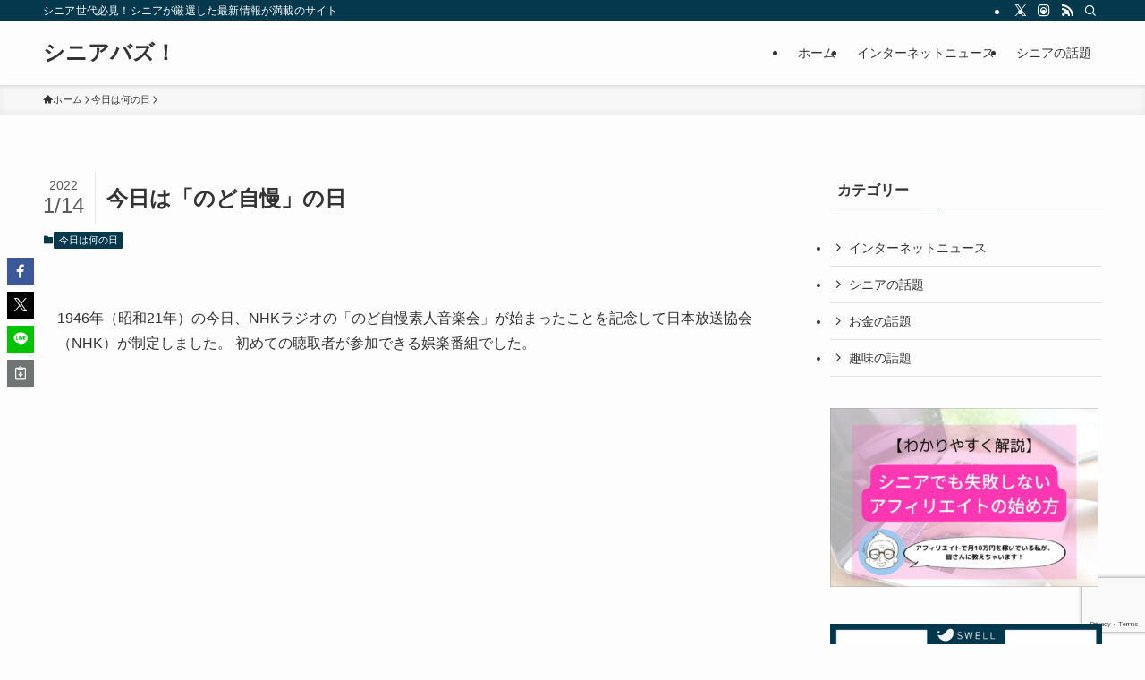

--- FILE ---
content_type: text/html; charset=utf-8
request_url: https://www.google.com/recaptcha/api2/anchor?ar=1&k=6LddfW4cAAAAACt6X5U5XwyN9o4MLzh_-gqGvIbA&co=aHR0cHM6Ly9zYnV6ei5qcDo0NDM.&hl=en&v=PoyoqOPhxBO7pBk68S4YbpHZ&size=invisible&anchor-ms=20000&execute-ms=30000&cb=xe12qmm6fwcq
body_size: 48719
content:
<!DOCTYPE HTML><html dir="ltr" lang="en"><head><meta http-equiv="Content-Type" content="text/html; charset=UTF-8">
<meta http-equiv="X-UA-Compatible" content="IE=edge">
<title>reCAPTCHA</title>
<style type="text/css">
/* cyrillic-ext */
@font-face {
  font-family: 'Roboto';
  font-style: normal;
  font-weight: 400;
  font-stretch: 100%;
  src: url(//fonts.gstatic.com/s/roboto/v48/KFO7CnqEu92Fr1ME7kSn66aGLdTylUAMa3GUBHMdazTgWw.woff2) format('woff2');
  unicode-range: U+0460-052F, U+1C80-1C8A, U+20B4, U+2DE0-2DFF, U+A640-A69F, U+FE2E-FE2F;
}
/* cyrillic */
@font-face {
  font-family: 'Roboto';
  font-style: normal;
  font-weight: 400;
  font-stretch: 100%;
  src: url(//fonts.gstatic.com/s/roboto/v48/KFO7CnqEu92Fr1ME7kSn66aGLdTylUAMa3iUBHMdazTgWw.woff2) format('woff2');
  unicode-range: U+0301, U+0400-045F, U+0490-0491, U+04B0-04B1, U+2116;
}
/* greek-ext */
@font-face {
  font-family: 'Roboto';
  font-style: normal;
  font-weight: 400;
  font-stretch: 100%;
  src: url(//fonts.gstatic.com/s/roboto/v48/KFO7CnqEu92Fr1ME7kSn66aGLdTylUAMa3CUBHMdazTgWw.woff2) format('woff2');
  unicode-range: U+1F00-1FFF;
}
/* greek */
@font-face {
  font-family: 'Roboto';
  font-style: normal;
  font-weight: 400;
  font-stretch: 100%;
  src: url(//fonts.gstatic.com/s/roboto/v48/KFO7CnqEu92Fr1ME7kSn66aGLdTylUAMa3-UBHMdazTgWw.woff2) format('woff2');
  unicode-range: U+0370-0377, U+037A-037F, U+0384-038A, U+038C, U+038E-03A1, U+03A3-03FF;
}
/* math */
@font-face {
  font-family: 'Roboto';
  font-style: normal;
  font-weight: 400;
  font-stretch: 100%;
  src: url(//fonts.gstatic.com/s/roboto/v48/KFO7CnqEu92Fr1ME7kSn66aGLdTylUAMawCUBHMdazTgWw.woff2) format('woff2');
  unicode-range: U+0302-0303, U+0305, U+0307-0308, U+0310, U+0312, U+0315, U+031A, U+0326-0327, U+032C, U+032F-0330, U+0332-0333, U+0338, U+033A, U+0346, U+034D, U+0391-03A1, U+03A3-03A9, U+03B1-03C9, U+03D1, U+03D5-03D6, U+03F0-03F1, U+03F4-03F5, U+2016-2017, U+2034-2038, U+203C, U+2040, U+2043, U+2047, U+2050, U+2057, U+205F, U+2070-2071, U+2074-208E, U+2090-209C, U+20D0-20DC, U+20E1, U+20E5-20EF, U+2100-2112, U+2114-2115, U+2117-2121, U+2123-214F, U+2190, U+2192, U+2194-21AE, U+21B0-21E5, U+21F1-21F2, U+21F4-2211, U+2213-2214, U+2216-22FF, U+2308-230B, U+2310, U+2319, U+231C-2321, U+2336-237A, U+237C, U+2395, U+239B-23B7, U+23D0, U+23DC-23E1, U+2474-2475, U+25AF, U+25B3, U+25B7, U+25BD, U+25C1, U+25CA, U+25CC, U+25FB, U+266D-266F, U+27C0-27FF, U+2900-2AFF, U+2B0E-2B11, U+2B30-2B4C, U+2BFE, U+3030, U+FF5B, U+FF5D, U+1D400-1D7FF, U+1EE00-1EEFF;
}
/* symbols */
@font-face {
  font-family: 'Roboto';
  font-style: normal;
  font-weight: 400;
  font-stretch: 100%;
  src: url(//fonts.gstatic.com/s/roboto/v48/KFO7CnqEu92Fr1ME7kSn66aGLdTylUAMaxKUBHMdazTgWw.woff2) format('woff2');
  unicode-range: U+0001-000C, U+000E-001F, U+007F-009F, U+20DD-20E0, U+20E2-20E4, U+2150-218F, U+2190, U+2192, U+2194-2199, U+21AF, U+21E6-21F0, U+21F3, U+2218-2219, U+2299, U+22C4-22C6, U+2300-243F, U+2440-244A, U+2460-24FF, U+25A0-27BF, U+2800-28FF, U+2921-2922, U+2981, U+29BF, U+29EB, U+2B00-2BFF, U+4DC0-4DFF, U+FFF9-FFFB, U+10140-1018E, U+10190-1019C, U+101A0, U+101D0-101FD, U+102E0-102FB, U+10E60-10E7E, U+1D2C0-1D2D3, U+1D2E0-1D37F, U+1F000-1F0FF, U+1F100-1F1AD, U+1F1E6-1F1FF, U+1F30D-1F30F, U+1F315, U+1F31C, U+1F31E, U+1F320-1F32C, U+1F336, U+1F378, U+1F37D, U+1F382, U+1F393-1F39F, U+1F3A7-1F3A8, U+1F3AC-1F3AF, U+1F3C2, U+1F3C4-1F3C6, U+1F3CA-1F3CE, U+1F3D4-1F3E0, U+1F3ED, U+1F3F1-1F3F3, U+1F3F5-1F3F7, U+1F408, U+1F415, U+1F41F, U+1F426, U+1F43F, U+1F441-1F442, U+1F444, U+1F446-1F449, U+1F44C-1F44E, U+1F453, U+1F46A, U+1F47D, U+1F4A3, U+1F4B0, U+1F4B3, U+1F4B9, U+1F4BB, U+1F4BF, U+1F4C8-1F4CB, U+1F4D6, U+1F4DA, U+1F4DF, U+1F4E3-1F4E6, U+1F4EA-1F4ED, U+1F4F7, U+1F4F9-1F4FB, U+1F4FD-1F4FE, U+1F503, U+1F507-1F50B, U+1F50D, U+1F512-1F513, U+1F53E-1F54A, U+1F54F-1F5FA, U+1F610, U+1F650-1F67F, U+1F687, U+1F68D, U+1F691, U+1F694, U+1F698, U+1F6AD, U+1F6B2, U+1F6B9-1F6BA, U+1F6BC, U+1F6C6-1F6CF, U+1F6D3-1F6D7, U+1F6E0-1F6EA, U+1F6F0-1F6F3, U+1F6F7-1F6FC, U+1F700-1F7FF, U+1F800-1F80B, U+1F810-1F847, U+1F850-1F859, U+1F860-1F887, U+1F890-1F8AD, U+1F8B0-1F8BB, U+1F8C0-1F8C1, U+1F900-1F90B, U+1F93B, U+1F946, U+1F984, U+1F996, U+1F9E9, U+1FA00-1FA6F, U+1FA70-1FA7C, U+1FA80-1FA89, U+1FA8F-1FAC6, U+1FACE-1FADC, U+1FADF-1FAE9, U+1FAF0-1FAF8, U+1FB00-1FBFF;
}
/* vietnamese */
@font-face {
  font-family: 'Roboto';
  font-style: normal;
  font-weight: 400;
  font-stretch: 100%;
  src: url(//fonts.gstatic.com/s/roboto/v48/KFO7CnqEu92Fr1ME7kSn66aGLdTylUAMa3OUBHMdazTgWw.woff2) format('woff2');
  unicode-range: U+0102-0103, U+0110-0111, U+0128-0129, U+0168-0169, U+01A0-01A1, U+01AF-01B0, U+0300-0301, U+0303-0304, U+0308-0309, U+0323, U+0329, U+1EA0-1EF9, U+20AB;
}
/* latin-ext */
@font-face {
  font-family: 'Roboto';
  font-style: normal;
  font-weight: 400;
  font-stretch: 100%;
  src: url(//fonts.gstatic.com/s/roboto/v48/KFO7CnqEu92Fr1ME7kSn66aGLdTylUAMa3KUBHMdazTgWw.woff2) format('woff2');
  unicode-range: U+0100-02BA, U+02BD-02C5, U+02C7-02CC, U+02CE-02D7, U+02DD-02FF, U+0304, U+0308, U+0329, U+1D00-1DBF, U+1E00-1E9F, U+1EF2-1EFF, U+2020, U+20A0-20AB, U+20AD-20C0, U+2113, U+2C60-2C7F, U+A720-A7FF;
}
/* latin */
@font-face {
  font-family: 'Roboto';
  font-style: normal;
  font-weight: 400;
  font-stretch: 100%;
  src: url(//fonts.gstatic.com/s/roboto/v48/KFO7CnqEu92Fr1ME7kSn66aGLdTylUAMa3yUBHMdazQ.woff2) format('woff2');
  unicode-range: U+0000-00FF, U+0131, U+0152-0153, U+02BB-02BC, U+02C6, U+02DA, U+02DC, U+0304, U+0308, U+0329, U+2000-206F, U+20AC, U+2122, U+2191, U+2193, U+2212, U+2215, U+FEFF, U+FFFD;
}
/* cyrillic-ext */
@font-face {
  font-family: 'Roboto';
  font-style: normal;
  font-weight: 500;
  font-stretch: 100%;
  src: url(//fonts.gstatic.com/s/roboto/v48/KFO7CnqEu92Fr1ME7kSn66aGLdTylUAMa3GUBHMdazTgWw.woff2) format('woff2');
  unicode-range: U+0460-052F, U+1C80-1C8A, U+20B4, U+2DE0-2DFF, U+A640-A69F, U+FE2E-FE2F;
}
/* cyrillic */
@font-face {
  font-family: 'Roboto';
  font-style: normal;
  font-weight: 500;
  font-stretch: 100%;
  src: url(//fonts.gstatic.com/s/roboto/v48/KFO7CnqEu92Fr1ME7kSn66aGLdTylUAMa3iUBHMdazTgWw.woff2) format('woff2');
  unicode-range: U+0301, U+0400-045F, U+0490-0491, U+04B0-04B1, U+2116;
}
/* greek-ext */
@font-face {
  font-family: 'Roboto';
  font-style: normal;
  font-weight: 500;
  font-stretch: 100%;
  src: url(//fonts.gstatic.com/s/roboto/v48/KFO7CnqEu92Fr1ME7kSn66aGLdTylUAMa3CUBHMdazTgWw.woff2) format('woff2');
  unicode-range: U+1F00-1FFF;
}
/* greek */
@font-face {
  font-family: 'Roboto';
  font-style: normal;
  font-weight: 500;
  font-stretch: 100%;
  src: url(//fonts.gstatic.com/s/roboto/v48/KFO7CnqEu92Fr1ME7kSn66aGLdTylUAMa3-UBHMdazTgWw.woff2) format('woff2');
  unicode-range: U+0370-0377, U+037A-037F, U+0384-038A, U+038C, U+038E-03A1, U+03A3-03FF;
}
/* math */
@font-face {
  font-family: 'Roboto';
  font-style: normal;
  font-weight: 500;
  font-stretch: 100%;
  src: url(//fonts.gstatic.com/s/roboto/v48/KFO7CnqEu92Fr1ME7kSn66aGLdTylUAMawCUBHMdazTgWw.woff2) format('woff2');
  unicode-range: U+0302-0303, U+0305, U+0307-0308, U+0310, U+0312, U+0315, U+031A, U+0326-0327, U+032C, U+032F-0330, U+0332-0333, U+0338, U+033A, U+0346, U+034D, U+0391-03A1, U+03A3-03A9, U+03B1-03C9, U+03D1, U+03D5-03D6, U+03F0-03F1, U+03F4-03F5, U+2016-2017, U+2034-2038, U+203C, U+2040, U+2043, U+2047, U+2050, U+2057, U+205F, U+2070-2071, U+2074-208E, U+2090-209C, U+20D0-20DC, U+20E1, U+20E5-20EF, U+2100-2112, U+2114-2115, U+2117-2121, U+2123-214F, U+2190, U+2192, U+2194-21AE, U+21B0-21E5, U+21F1-21F2, U+21F4-2211, U+2213-2214, U+2216-22FF, U+2308-230B, U+2310, U+2319, U+231C-2321, U+2336-237A, U+237C, U+2395, U+239B-23B7, U+23D0, U+23DC-23E1, U+2474-2475, U+25AF, U+25B3, U+25B7, U+25BD, U+25C1, U+25CA, U+25CC, U+25FB, U+266D-266F, U+27C0-27FF, U+2900-2AFF, U+2B0E-2B11, U+2B30-2B4C, U+2BFE, U+3030, U+FF5B, U+FF5D, U+1D400-1D7FF, U+1EE00-1EEFF;
}
/* symbols */
@font-face {
  font-family: 'Roboto';
  font-style: normal;
  font-weight: 500;
  font-stretch: 100%;
  src: url(//fonts.gstatic.com/s/roboto/v48/KFO7CnqEu92Fr1ME7kSn66aGLdTylUAMaxKUBHMdazTgWw.woff2) format('woff2');
  unicode-range: U+0001-000C, U+000E-001F, U+007F-009F, U+20DD-20E0, U+20E2-20E4, U+2150-218F, U+2190, U+2192, U+2194-2199, U+21AF, U+21E6-21F0, U+21F3, U+2218-2219, U+2299, U+22C4-22C6, U+2300-243F, U+2440-244A, U+2460-24FF, U+25A0-27BF, U+2800-28FF, U+2921-2922, U+2981, U+29BF, U+29EB, U+2B00-2BFF, U+4DC0-4DFF, U+FFF9-FFFB, U+10140-1018E, U+10190-1019C, U+101A0, U+101D0-101FD, U+102E0-102FB, U+10E60-10E7E, U+1D2C0-1D2D3, U+1D2E0-1D37F, U+1F000-1F0FF, U+1F100-1F1AD, U+1F1E6-1F1FF, U+1F30D-1F30F, U+1F315, U+1F31C, U+1F31E, U+1F320-1F32C, U+1F336, U+1F378, U+1F37D, U+1F382, U+1F393-1F39F, U+1F3A7-1F3A8, U+1F3AC-1F3AF, U+1F3C2, U+1F3C4-1F3C6, U+1F3CA-1F3CE, U+1F3D4-1F3E0, U+1F3ED, U+1F3F1-1F3F3, U+1F3F5-1F3F7, U+1F408, U+1F415, U+1F41F, U+1F426, U+1F43F, U+1F441-1F442, U+1F444, U+1F446-1F449, U+1F44C-1F44E, U+1F453, U+1F46A, U+1F47D, U+1F4A3, U+1F4B0, U+1F4B3, U+1F4B9, U+1F4BB, U+1F4BF, U+1F4C8-1F4CB, U+1F4D6, U+1F4DA, U+1F4DF, U+1F4E3-1F4E6, U+1F4EA-1F4ED, U+1F4F7, U+1F4F9-1F4FB, U+1F4FD-1F4FE, U+1F503, U+1F507-1F50B, U+1F50D, U+1F512-1F513, U+1F53E-1F54A, U+1F54F-1F5FA, U+1F610, U+1F650-1F67F, U+1F687, U+1F68D, U+1F691, U+1F694, U+1F698, U+1F6AD, U+1F6B2, U+1F6B9-1F6BA, U+1F6BC, U+1F6C6-1F6CF, U+1F6D3-1F6D7, U+1F6E0-1F6EA, U+1F6F0-1F6F3, U+1F6F7-1F6FC, U+1F700-1F7FF, U+1F800-1F80B, U+1F810-1F847, U+1F850-1F859, U+1F860-1F887, U+1F890-1F8AD, U+1F8B0-1F8BB, U+1F8C0-1F8C1, U+1F900-1F90B, U+1F93B, U+1F946, U+1F984, U+1F996, U+1F9E9, U+1FA00-1FA6F, U+1FA70-1FA7C, U+1FA80-1FA89, U+1FA8F-1FAC6, U+1FACE-1FADC, U+1FADF-1FAE9, U+1FAF0-1FAF8, U+1FB00-1FBFF;
}
/* vietnamese */
@font-face {
  font-family: 'Roboto';
  font-style: normal;
  font-weight: 500;
  font-stretch: 100%;
  src: url(//fonts.gstatic.com/s/roboto/v48/KFO7CnqEu92Fr1ME7kSn66aGLdTylUAMa3OUBHMdazTgWw.woff2) format('woff2');
  unicode-range: U+0102-0103, U+0110-0111, U+0128-0129, U+0168-0169, U+01A0-01A1, U+01AF-01B0, U+0300-0301, U+0303-0304, U+0308-0309, U+0323, U+0329, U+1EA0-1EF9, U+20AB;
}
/* latin-ext */
@font-face {
  font-family: 'Roboto';
  font-style: normal;
  font-weight: 500;
  font-stretch: 100%;
  src: url(//fonts.gstatic.com/s/roboto/v48/KFO7CnqEu92Fr1ME7kSn66aGLdTylUAMa3KUBHMdazTgWw.woff2) format('woff2');
  unicode-range: U+0100-02BA, U+02BD-02C5, U+02C7-02CC, U+02CE-02D7, U+02DD-02FF, U+0304, U+0308, U+0329, U+1D00-1DBF, U+1E00-1E9F, U+1EF2-1EFF, U+2020, U+20A0-20AB, U+20AD-20C0, U+2113, U+2C60-2C7F, U+A720-A7FF;
}
/* latin */
@font-face {
  font-family: 'Roboto';
  font-style: normal;
  font-weight: 500;
  font-stretch: 100%;
  src: url(//fonts.gstatic.com/s/roboto/v48/KFO7CnqEu92Fr1ME7kSn66aGLdTylUAMa3yUBHMdazQ.woff2) format('woff2');
  unicode-range: U+0000-00FF, U+0131, U+0152-0153, U+02BB-02BC, U+02C6, U+02DA, U+02DC, U+0304, U+0308, U+0329, U+2000-206F, U+20AC, U+2122, U+2191, U+2193, U+2212, U+2215, U+FEFF, U+FFFD;
}
/* cyrillic-ext */
@font-face {
  font-family: 'Roboto';
  font-style: normal;
  font-weight: 900;
  font-stretch: 100%;
  src: url(//fonts.gstatic.com/s/roboto/v48/KFO7CnqEu92Fr1ME7kSn66aGLdTylUAMa3GUBHMdazTgWw.woff2) format('woff2');
  unicode-range: U+0460-052F, U+1C80-1C8A, U+20B4, U+2DE0-2DFF, U+A640-A69F, U+FE2E-FE2F;
}
/* cyrillic */
@font-face {
  font-family: 'Roboto';
  font-style: normal;
  font-weight: 900;
  font-stretch: 100%;
  src: url(//fonts.gstatic.com/s/roboto/v48/KFO7CnqEu92Fr1ME7kSn66aGLdTylUAMa3iUBHMdazTgWw.woff2) format('woff2');
  unicode-range: U+0301, U+0400-045F, U+0490-0491, U+04B0-04B1, U+2116;
}
/* greek-ext */
@font-face {
  font-family: 'Roboto';
  font-style: normal;
  font-weight: 900;
  font-stretch: 100%;
  src: url(//fonts.gstatic.com/s/roboto/v48/KFO7CnqEu92Fr1ME7kSn66aGLdTylUAMa3CUBHMdazTgWw.woff2) format('woff2');
  unicode-range: U+1F00-1FFF;
}
/* greek */
@font-face {
  font-family: 'Roboto';
  font-style: normal;
  font-weight: 900;
  font-stretch: 100%;
  src: url(//fonts.gstatic.com/s/roboto/v48/KFO7CnqEu92Fr1ME7kSn66aGLdTylUAMa3-UBHMdazTgWw.woff2) format('woff2');
  unicode-range: U+0370-0377, U+037A-037F, U+0384-038A, U+038C, U+038E-03A1, U+03A3-03FF;
}
/* math */
@font-face {
  font-family: 'Roboto';
  font-style: normal;
  font-weight: 900;
  font-stretch: 100%;
  src: url(//fonts.gstatic.com/s/roboto/v48/KFO7CnqEu92Fr1ME7kSn66aGLdTylUAMawCUBHMdazTgWw.woff2) format('woff2');
  unicode-range: U+0302-0303, U+0305, U+0307-0308, U+0310, U+0312, U+0315, U+031A, U+0326-0327, U+032C, U+032F-0330, U+0332-0333, U+0338, U+033A, U+0346, U+034D, U+0391-03A1, U+03A3-03A9, U+03B1-03C9, U+03D1, U+03D5-03D6, U+03F0-03F1, U+03F4-03F5, U+2016-2017, U+2034-2038, U+203C, U+2040, U+2043, U+2047, U+2050, U+2057, U+205F, U+2070-2071, U+2074-208E, U+2090-209C, U+20D0-20DC, U+20E1, U+20E5-20EF, U+2100-2112, U+2114-2115, U+2117-2121, U+2123-214F, U+2190, U+2192, U+2194-21AE, U+21B0-21E5, U+21F1-21F2, U+21F4-2211, U+2213-2214, U+2216-22FF, U+2308-230B, U+2310, U+2319, U+231C-2321, U+2336-237A, U+237C, U+2395, U+239B-23B7, U+23D0, U+23DC-23E1, U+2474-2475, U+25AF, U+25B3, U+25B7, U+25BD, U+25C1, U+25CA, U+25CC, U+25FB, U+266D-266F, U+27C0-27FF, U+2900-2AFF, U+2B0E-2B11, U+2B30-2B4C, U+2BFE, U+3030, U+FF5B, U+FF5D, U+1D400-1D7FF, U+1EE00-1EEFF;
}
/* symbols */
@font-face {
  font-family: 'Roboto';
  font-style: normal;
  font-weight: 900;
  font-stretch: 100%;
  src: url(//fonts.gstatic.com/s/roboto/v48/KFO7CnqEu92Fr1ME7kSn66aGLdTylUAMaxKUBHMdazTgWw.woff2) format('woff2');
  unicode-range: U+0001-000C, U+000E-001F, U+007F-009F, U+20DD-20E0, U+20E2-20E4, U+2150-218F, U+2190, U+2192, U+2194-2199, U+21AF, U+21E6-21F0, U+21F3, U+2218-2219, U+2299, U+22C4-22C6, U+2300-243F, U+2440-244A, U+2460-24FF, U+25A0-27BF, U+2800-28FF, U+2921-2922, U+2981, U+29BF, U+29EB, U+2B00-2BFF, U+4DC0-4DFF, U+FFF9-FFFB, U+10140-1018E, U+10190-1019C, U+101A0, U+101D0-101FD, U+102E0-102FB, U+10E60-10E7E, U+1D2C0-1D2D3, U+1D2E0-1D37F, U+1F000-1F0FF, U+1F100-1F1AD, U+1F1E6-1F1FF, U+1F30D-1F30F, U+1F315, U+1F31C, U+1F31E, U+1F320-1F32C, U+1F336, U+1F378, U+1F37D, U+1F382, U+1F393-1F39F, U+1F3A7-1F3A8, U+1F3AC-1F3AF, U+1F3C2, U+1F3C4-1F3C6, U+1F3CA-1F3CE, U+1F3D4-1F3E0, U+1F3ED, U+1F3F1-1F3F3, U+1F3F5-1F3F7, U+1F408, U+1F415, U+1F41F, U+1F426, U+1F43F, U+1F441-1F442, U+1F444, U+1F446-1F449, U+1F44C-1F44E, U+1F453, U+1F46A, U+1F47D, U+1F4A3, U+1F4B0, U+1F4B3, U+1F4B9, U+1F4BB, U+1F4BF, U+1F4C8-1F4CB, U+1F4D6, U+1F4DA, U+1F4DF, U+1F4E3-1F4E6, U+1F4EA-1F4ED, U+1F4F7, U+1F4F9-1F4FB, U+1F4FD-1F4FE, U+1F503, U+1F507-1F50B, U+1F50D, U+1F512-1F513, U+1F53E-1F54A, U+1F54F-1F5FA, U+1F610, U+1F650-1F67F, U+1F687, U+1F68D, U+1F691, U+1F694, U+1F698, U+1F6AD, U+1F6B2, U+1F6B9-1F6BA, U+1F6BC, U+1F6C6-1F6CF, U+1F6D3-1F6D7, U+1F6E0-1F6EA, U+1F6F0-1F6F3, U+1F6F7-1F6FC, U+1F700-1F7FF, U+1F800-1F80B, U+1F810-1F847, U+1F850-1F859, U+1F860-1F887, U+1F890-1F8AD, U+1F8B0-1F8BB, U+1F8C0-1F8C1, U+1F900-1F90B, U+1F93B, U+1F946, U+1F984, U+1F996, U+1F9E9, U+1FA00-1FA6F, U+1FA70-1FA7C, U+1FA80-1FA89, U+1FA8F-1FAC6, U+1FACE-1FADC, U+1FADF-1FAE9, U+1FAF0-1FAF8, U+1FB00-1FBFF;
}
/* vietnamese */
@font-face {
  font-family: 'Roboto';
  font-style: normal;
  font-weight: 900;
  font-stretch: 100%;
  src: url(//fonts.gstatic.com/s/roboto/v48/KFO7CnqEu92Fr1ME7kSn66aGLdTylUAMa3OUBHMdazTgWw.woff2) format('woff2');
  unicode-range: U+0102-0103, U+0110-0111, U+0128-0129, U+0168-0169, U+01A0-01A1, U+01AF-01B0, U+0300-0301, U+0303-0304, U+0308-0309, U+0323, U+0329, U+1EA0-1EF9, U+20AB;
}
/* latin-ext */
@font-face {
  font-family: 'Roboto';
  font-style: normal;
  font-weight: 900;
  font-stretch: 100%;
  src: url(//fonts.gstatic.com/s/roboto/v48/KFO7CnqEu92Fr1ME7kSn66aGLdTylUAMa3KUBHMdazTgWw.woff2) format('woff2');
  unicode-range: U+0100-02BA, U+02BD-02C5, U+02C7-02CC, U+02CE-02D7, U+02DD-02FF, U+0304, U+0308, U+0329, U+1D00-1DBF, U+1E00-1E9F, U+1EF2-1EFF, U+2020, U+20A0-20AB, U+20AD-20C0, U+2113, U+2C60-2C7F, U+A720-A7FF;
}
/* latin */
@font-face {
  font-family: 'Roboto';
  font-style: normal;
  font-weight: 900;
  font-stretch: 100%;
  src: url(//fonts.gstatic.com/s/roboto/v48/KFO7CnqEu92Fr1ME7kSn66aGLdTylUAMa3yUBHMdazQ.woff2) format('woff2');
  unicode-range: U+0000-00FF, U+0131, U+0152-0153, U+02BB-02BC, U+02C6, U+02DA, U+02DC, U+0304, U+0308, U+0329, U+2000-206F, U+20AC, U+2122, U+2191, U+2193, U+2212, U+2215, U+FEFF, U+FFFD;
}

</style>
<link rel="stylesheet" type="text/css" href="https://www.gstatic.com/recaptcha/releases/PoyoqOPhxBO7pBk68S4YbpHZ/styles__ltr.css">
<script nonce="vFk9_0NxHxGDtIo88lVZVA" type="text/javascript">window['__recaptcha_api'] = 'https://www.google.com/recaptcha/api2/';</script>
<script type="text/javascript" src="https://www.gstatic.com/recaptcha/releases/PoyoqOPhxBO7pBk68S4YbpHZ/recaptcha__en.js" nonce="vFk9_0NxHxGDtIo88lVZVA">
      
    </script></head>
<body><div id="rc-anchor-alert" class="rc-anchor-alert"></div>
<input type="hidden" id="recaptcha-token" value="[base64]">
<script type="text/javascript" nonce="vFk9_0NxHxGDtIo88lVZVA">
      recaptcha.anchor.Main.init("[\x22ainput\x22,[\x22bgdata\x22,\x22\x22,\[base64]/[base64]/[base64]/[base64]/[base64]/[base64]/[base64]/[base64]/[base64]/[base64]\\u003d\x22,\[base64]\\u003d\x22,\[base64]/Y8OkYMKSGTrDm8OAwoXCvVhbMMKVSFIxwofDmsK/[base64]/[base64]/BMKEw69rw6tQOcKGwqTCrcKqeBzCkl3DoTU2wqbCvy5KGcK1cjxaDVxQwovCt8KBOWRvWg/CpMKbwp5Nw5rCj8OjYcOZSsKAw5TCggptK1fDlSYKwq4Nw4zDjsOmUh5hwrzCuklxw6jCjMOKD8OlQsK/RApKw4rDkzrCmVnConFPY8Kqw6BuUzEbwq5ofibCrDcKesK1wpbCrxFWw7fCgDfCosOtwqjDiAvDvcK3MMK1w7XCoyPDgMOEwozCnHzCrz9QwqkvwocaBn/Co8Oxw6/[base64]/BWDClcKlwovCr0RkYsOww5zDvMK+bkzDpcOBwqoLSyt4w6ARw5bDnMOmBcO+w6TCqcKBw6U0w5lpwp0qw67DqcKnUcOUN33CuMKAHFV5BUbCiBBfRR/ChsKnZMOOwoYsw797w4hDw4nCp8K1wrx9w4fDvMKSw6RQw5nDhsO2wr0PEcOjDsOlX8OnGmJGEALCj8OPccKDw47DlsKHw53CmFccwrXCmU09GAbCv13Di1DCmMKFfx/Cj8ORITkpw4/CpsO9wrJHasKmw4Qww5oAwqscBiVvW8KVwq56w4bCsmvDk8KiNV/CjxvDq8KxwqZTbWRiGgXCvsO7FcOpXsKxfsO6w7Y2wpfDi8OsDMO+wpB2IsOVF1XClGhZwp7CmMO3w7wgw4bCisKnwqFcU8K6RcOIO8KFZsOuBXDDjQxcwqB7wqXDkDlkwrbCrsKHwpnDtgpRCMO4w5w6FkYrw45Uw6NUFsKqSMKTw53DjgRuWcKRCn/Ckz8Vw6xvG3fCosKfw5YowrHCvMK2I1cvwop3b19bw6pAMsOmwrZsaMO2wrTCt05SwpzCs8Oww4k/JCxjGcOUCANlwplNFcKKw5bDosKDw44VworDumxow4tXwppLTQsGIcKvMU/[base64]/KDdYbsK3wpkbGMO5w4dXwrRDF8KqwrXDsMOdw78Zw63CsyhhBjHCq8OOw79zeMKJw4HDsMKMw5jCmRIcwqxoaDoNelg0w5Fcwplhw7xIGMKANcOew47DiGplG8Olw6vDm8OdOHdqw6/CknjDl2bDtzTCksKXVihNF8OBYsOVw6p5wqPCr1bCgsOOw6TCssO6w7c2UUFoW8OLUAvCg8OFBAIfw5cwwoPDj8Ofw4bCl8OXwrvCuR9Gw4PCl8KVwql2wprDqQdwwpDDhsKlw6JDwr0oI8KvP8OZw6nDpWB0bz9RwqjDsMKDw4jCigLDsn/DqQrCnV/[base64]/DtDzCiTzCmMOFHDEAw4dCw47DuMKgB1/Do2XDjH5zw6HDr8ONGsKhwrEiw7xFwrTCk8OxfcOOCB/CicOewo7ChCTDo0fCqsK0wpdYXcOyZVdCTMKWGcOdFsKLERU7IsKPw4MsSVrClMKccsOkw5IewqozbFNTw5pYwrzDucKVXcKrw4c6w5/Ds8Kbwo/DuwIGRsKswoHDk3rDq8OnwoQ1wqtzwrDCk8O1w77CsRZkw7JDwoJRw6LCgBHDmFpqVWMfNcKLwrkFY8Olw7LDjk3DocOHw75vW8O/[base64]/w6TCuidiNMOew63CtjLCmwFcw47CilQqwqDCnMKgQsOCc8KYw4bCq18pdxXCu35Hwr00TFzDjk0Ww6nCksO/R0s5w51cwqhYw7gkw5Itc8OIUsOhwoVCwo80bmnDmHMAIsK9wqrCsG5ZwpkywoLDo8O+GMKHLMO0Akoxwpo+wojDncOsZsKRN2pweMOBHTXDqUbDtm/Ct8KxYMOCw6AXFcO+w6rCh0wwwrTCgMO6RcK8wr7DpRfDkEZcw70Fw4xhw6B9wrsPwqJVTMKnYMK7w5fDmcOgGMKTMRjDrCklAcO2wonCtMKiw7UoUMKdPcOswpLDtcKebktbw7bCsQ/DhcO5CMOuwpbCuzrCvjB5ScODFi5zLcOKw7Nrw50GwqjCt8OLbQ1Xw4fDnC/Dl8KXbTVew53CszDCp8OawrLDqETCpgg1LGTDrBEaAcKfwqDDnBPDiMOoMADCsztjAUhCfMKnRifCkMOmwpdtwoklw6UOPcKqwqHDmsO9wpvDumTCrFQ4BMKQa8OIHlHChMO9XQoRbcO9U2trNxPDpsKOwqnDhVXCjcKTw45aw44Bwo8uwpELRVfCg8O/CsKbEsOhXsKuQ8Kswr4gw4tvfj0ZSW04w4LDrnzDjX4DwqzCjMOzSgExJ0zDl8KXARNYPMK4ahnCrsKGXS4DwrYtwpHDhsOYUGHCnSrDg8K+w7fCn8K/GyjCmhHDiUPCn8K9NHrDixclGBXCjh45w6XDhcK6cT3DpmEmw6TCqcKow6fCiMO/RFpNdCc+HMKNwpMnI8O4MUN5wrgPwpXCjxTDsMO6w7QYY1tewoxXw4hEw4TDghbCt8O8w5A/wrFyw6HDmXR9G2vDmQPCmGp8CgQfScO2wp1oTcKJwpXCk8KxHsOrwqTClMKrCDNSWAvDkcOqw4c/[base64]/CmXhwUx7DozBrUsO4wpxzPzFKfUNoFUFJCyrCtFbCksK8KDDDjxHCnyfCrQbDsznDqBLCmh7DhcODIcKdImjDusOyQ01RARldXzbCm2ETcANMWcK7w5fDvsOWaMOlSsO1GsKSUh0QZ1F/[base64]/DkhNawqPDrCLCosO7dgJRIBrCksKVUMO/wrY3VMK9wqzCmRXCrMKsRcOpQiXDkiUvwrnCnw3CtxYgNsKQwoXCtw/ClcO1Y8KqWGoFecOzwrsiFA/CrxzCg0xLK8OGE8OEwpfDjSzDrcOiczzDr3TCo0M9ccK3wrXCgRrCqRfCjlnClVLCj2bCmxExGjfChMO9G8OawrnCmsOGZy8FwrTDusO1wrUveD0/H8KCwpVFE8Ofw74xw5XChsK4Qn5ew6bDpSwiw7zChG9hwqZUwqhRNy7CoMOpw7TDtsKuV3LDuULCgcKjZsOpwpBIc1fDo2nDvlY5OcOUw6lUdsOSPTHCkEDDlUdPw7QTEhPDjMOzwo80wrjCln7DlH1CFgNlBMOrcAI/w4A5G8OZw7liwrJxeCM1woYgwpXDncKCEcOkw7HDvAXDq1gEZmnDssK0DBMaw43CrwbCpMK3wrY3ciDDgMO3EmPCiMO4G0cMfcKvasOZw6BSZmPDqsOjw7jDnijCssOFXcKrd8OlXMO/YCUJTMKRw67Dk1UywqUwIljDlT7CqDPCgMOWAg8Cw6/DoMOuwpTCgMOKwpU2w681w6onw5Bwwr0+wqXCgsKLw4lCwrB4YUXCr8Ktwoc0woZrw59ME8OAG8Klw6bCvsODw4dlMBPDgsOXw5nDo1/DtsKcw67CpsOiwrUOUcOGa8K6TcO4AcKIwoYsN8KMRAVFwobDuRc9w6RLw7PDjS/[base64]/DnB5ywrUrH8KwIwnDu8OAw7teYmZCw7wDw417bsO2wpM6MjLDtQQlw593w7FgCXo/w5vClsOuSWDDqCzCpMKJJMOiP8K7YxN9WMO4w7/Cu8KXwoY1YMKfw7JvLTcBdBTDlcKFw7Y/wq4yNMKRw6kVEmpZJVrDqBZowpXCgcKfw4HDm2Rsw6UYSC/CmcKdC3ZrwqXCt8KBTgRQPn3CqcOFw5Ayw4jDgsK6ClstwpZfcsOcccK9ZibCtzcdw5hEw7XDu8KcFcOZEzcIw7HDqk1gw7vDqsOYwpTCuWsBOAzCgsKAw4JgE0hsYsK/Mj8ww6RLwrx6VXHDqMKgIcO5w70rw5tJwrkhw49RwpMtwrbCgFfCin0/EsOSQTMnY8OQAcOWChPCqRMVCENCOQgbOcKtwp9Iw7MewoPDssOjOsK5DMO0w4fCocOlWkjDksKvw4vDjiYOwoRtw4fCk8KYMMKiJMKDLS9kwq0zTsO7SCwfw63Dp0HDvFBHw6l5LjbCicKRYHo8GRHDjMKVwp8hG8OVw4jCrMOow5PDlQYqQW/CvMKBwqHDk3QvwozDvcKywpl0wr7DusKew6XCncK+cmsTwpjCs3fDg3sEwovCh8KfwogTCsK3w4NXZ8Kuw7cfFsKrwrrCr8KgXMOMHcO/w7fCsxnCvMOZw7F0V8O/MMOsIcOCw73DvsKOF8OVMFXDghJ/w451w4rCu8Ojf8OkRcODJ8OUEHkEcCXCjDXCu8KxLDZlw4khw57Di1ZeFA3Cth1xecOBc8Obw7zDjMO0wr7CmyDCpHLDpXFxw7bCqCjCpsO1woLDklrCr8K7wpd6w6Jxw6EZw7U1OQfDrBjDoH86w5/[base64]/DnsKoZsK0w57CgMKyScOgwqdpUsOSM8KfP8KvTU8fwpRkw65jwopQw4XDm2pJwq5caGXDlBYHw53Dv8OCDV8XQ1wqUTDDosKjwqrCpwErw68iHUlAIk8hwqorTwEze21WKBXDk21wwqzCsXPCr8KTw7/[base64]/[base64]/woLDs1nCt8KLJ3Z7KATDscKhJ8Ogwq7DocKuTA/CuzXDpkZww4LCuMOrw7gRwrvCu0bDmUTCgidJQVscLcKaDcOZYsK3wqYWwqMcdS/[base64]/EsKpwo0+VcOyYmFhw7Y2wpNfJn7CjMOfwp3DqsOXNzQHw6fDn8KqwrrDmSDDqjXDmUnCt8Oow556w79nw5zDpyfDnRc5wqI6WwPDrcKpMTzCr8KzPj/CvMOPFMK0BhfDusKMwqfDngo5KsKnw4PCpS9qwoRxwo3Ckwdkw6BvewlWLsOUw4h8woMfw7MmUHtJw4EYwqJucjksI8Oiw4fDmkBkwppLX0dPMU/CucOww7R6S8KAMcOPPsO3HcKQwpfCgx8rw53Cv8KUL8KTw7NGCcODTQZ8A0wMwopSwrx8GMOmLH7DlwoXJsOHw6DDmcOJw4wbHQjDv8OcTkJhAsKKwpvCgMKhw6LDusOmw5HCosKCw7PCgUFOTsK5wo0GaCEKw4fDhS/[base64]/CimoPwpPCiCrDvcObZcOkPjTCjsO7w63DiMOTw40nw7fCoMO0w7vCjkppwpBcFy/ClcOKw4nCv8KERhoHPH8TwrYjRcKGwoxBJ8OQwrTDocO6w6bDhsKywoV0w7DDosKgwrpuwqkDwqvCohIQecKRfAtIw7jDu8OEwp5Fw4d9w5DDuDgEU8KTS8OEd3l9UEtoeUM/YlbCqT/CoyLCmcKmwoEjwp7DkMOyfm0Ccz1VwoRyLMK/w7PDq8Onwr5SfcKKw74tecOPwo4tesOnH1vChMKyVh/CtMO3LV4lCMKYw7xBXDxEGVfCusOzS24PKzzChFY5w5zCqQMPwpfCgRDDryVEw6PCosOTYxfCt8OCasKYw4RwYsO8wpdEw5FNwr/DmMOdw44KYxfDgMOuJm8BwoXCjFNyPMOMDR3DuEw+QnHDu8KGSFHCqcOEw4hSwqHCusKyKcOjYDjDp8OPOS9SOFgXacOKIV84w5F/J8Ozw7DClF5hLmjCqgjCoBNVSsKbwqF0VRoKKzXDm8Kzw74+CMKiX8OYOhhiw6R9wp/CuRzCi8K0w5PChMKZw7bDoxg5wrDCu2MMwoPDicKPZcKVw5zCk8KPfHTDgcKoYsKXCsKow7x/G8OsSATDjcKHCDDDr8OOwrDCnMO6FsKjw4rDpw/Ch8OYWsOnw6I1BCLDhsKSOcOjwrckwp5mw7YESMKGS2NYwqRrwq8sQcK5w43DoWcsRMOcfClJwrXDp8Olwpk/w6xkw7kVwpDCtsK5FMKiT8ONw6pew7/Dk3/Ck8OFIFdMQMOHN8K7UE12cHrCpMOmAcK/w6gNM8KQwqtMwrB+woI2TsKlwqTCgsO3wogREsKLY8OuTT/DnsK/wq/[base64]/DmnVrUA7DmmzCiSfDonAfwpZrYsOFw715UsOGT8KKWcOlwoRQe27Dh8KwwpN0HMOPw58fwpfDp0t7w6fCvx9+U0VdNy7Ch8KSw7tdwojCssOww51/w5/[base64]/CDvDj2XCrwwMw67Cq1AUwq3Cq8OpO8KrJRE9wqjDisKDIEvDocKPZU/[base64]/wpQmw5bChS0HDlc6w6nCj34Nw5/DkMKbBMKNw41fKMO4L8OowoIQw6HDs8OEw7HCli7ClFjCsA/DmBzDhsO2E3nCrMKZwoRiOHTDvC3DnjvDqxLCkCFawovDpcKnKBpFwoc4wonCksO+w4ofHcKTQsKnw4Y/wo08BcKiw4fCrMKpw65ffMKoZATCsGzDvcKIUA/CtxxPXMOOwqsKwo/CgsKGOiPChhIPJ8KEBsOgFEEWwq4pEsO8KsOSDcO1w7lowoBXbsONw5YlARNowqdFUcOuwqwVw7gpw47CtEhkLcOwwp5Ew64Lw7jCjMOZw5bCgcKkU8KxTx0nw6x/[base64]/DmMKHUcO5OcOgw5d4w7BzesOCEhUgw4wxHR/DiMKWwqVVHsOWwpvDnU5gKsOAwpvDhcOvw6vDrGkaasKxCMKjwog/[base64]/DgDxPSMOOFBt6w4vDqSvCjcKXJsOMYcO9wozCrcO/fMO0wr3DisK4wqd1VHUXwqvCqMK9w4lKQMOaKsK/wr12J8KFwpVIwrnCoMOmc8KOw7LDgMOmUU3Cm1DCpsOTw6bCisO2c39/acOQB8Ogw7UvwoZnVlgUK2l5wqrChAjCoMK7dCfDsXnColEKdnPDlQQ7P8OBR8OxIT7CsU3CoMO7wq4gwoNQWRrCosOuw7kdNCfDu1fCplxBFsOJw4TDo01Jw5jCl8OuNwMxw6fClcKmQ1/CuTE7w51RKMKHfsONwpHDq2PDv8OxwpfDocOmw6FCNMOmw43Dqy0AwprDvcOnWDrCmxweNhnCuGjDn8O5w7NODzbDk2/DtcOYw4QVwpnDsl3DvjgZwo3CpwjCo8OgJ0IOGmPCswPDucOJw6TCncKrTi3Ci0rDhcO5FMO/w4bChy1hw44SMMK1bwtBasOjw5cQworDjmN8ZsKgKC97w6jDmMKZwoPDiMKKwpjCgsKuw6sbCcK9wotrwqPCqMKJA14Pw5DDj8KsworCvcKaZ8KMw6scBHtKw6IXwo9+LjF+w48CL8K0wqsqJEbDuR1WU2DCjcKlw5HDm8OEw65qHWXCpiDCmD/DlMOdFDPCuCfCt8Ogw7tuwq3DjsKoCcKXw68RJQhcwqfCgcKbdjppJMO8XcOCIlDCvcOBwpluGsOERQNIw6zDvcO5C8O5woHCglPCjBgNTDR4dVzChMOcwo/Crl0PQsOyHsOTwrPDgcOfMcOTwqgiIMOswoY4wo1NwprCo8KpVsOhwpfDh8OvMMOLw47CmsOXw5nDqUXDqwJMw4hnDcKpwqDCmMKwQsK/w77DpcOleT0+w6PDq8OMB8K0dsK7wowRVcOJBsKTw7BqSMOFQm9OwrDCssOpMiJsD8KlwqjDkDZUCjrDn8OkRMKRaCBRfmzDnMO0WiF5PWEbVMOgbn/CksK/[base64]/DosKUwrfDhMOjJhAGw7BDGwB1AMOHFMOgScK8wrJKw6I7GhBTwpvDhk1PwrEtw7LCgBYwwr3Cp8OGwqrCjRtBaAJ8cSPClMOHFyECwopacsOTwoJlR8OIa8Kww6jDvwfDm8Ohw6LCtyx3woPDqynCi8K4IMKGw5vCiglFw4FtAcOsw70XCE/CihZMacORw4jDsMOow7jCgDpYwp5nKwfDryrCtErDgsKRQAU4wqPDsMO+w5/Cu8KrwoXChMK2BzzDusOXwoPDkXkQw6bDlXHDiMOfdMKYwqPClcKHeTDDgXLCmsK8FMKQw77DvjtVw73CusKnw7h7HMKrAEHCtcKKXlxxw6XDhTNufMOnwpBwW8Kyw4B2wplJw4gdwpB9WcKiw7nCpMK7wq/DgMKLLEPDskTDqVTCkTlkwoLCnwkLScKLw6dkT8O0IwU3ChtNCcOlwpPDhcK/w5rChMKuTMKFEmInEcK/ZXQVw4TDq8O6w7jCvcO7w5o8w7YZCMOcwoTDkAPClWwPw793w7Z0wqLDvWdfARsvwqUGwrPCicKyNm1iLMKlw7NlIzN8wpF7woYVI0dlw5nCikjCtG0Uc8OVWFPChcKmP3JmbV7DucO+w7jCigITDcOXw4DClyxWAXzDjTPDpm4NwqpvF8K/w5nCs8KVAQEHw4LCsATCkR50w4x/w53CqEUbYRsUw6XCtcKeEcKvEhHCtlLDoMKGwp3DvW5decKfamrDlwPCucOrwoVdSCnDr8KkQBhXWjnChMOzw4ZuwpHDrcOJw4bCm8OJwo/CnH3ClWs7Imlrw7XDuMO5Fy/CnMOzw5BSw4TDocOFw5DDkcOcw7bCgsK0wqDCm8KtBsOKbsK7wojCsmpUw6/ClAk7fMOPJg45V8OUw5BcwphkwpPDocOvEVt+wr8AQ8O7wotWw5HCgWjCiXzChHUcworChRVZw7FIcWfCgk7Cv8ObHsOeXRIFd8KdR8OsL0HDig7Cu8KhVD/Dn8O8wrzChA0IcsOgRsKpw4Q+Y8Oyw5PDsBIXw6LDhMOBGBPDmAvCpcKnw5LDiCjDpGAObsKKEQ7DgyPCtMO5w70mScKFYTEpQMKDw4/CuTHDpcKyN8OHw7fDn8KqwqkeBRbCgEDDvSAkwqR1wpfDjcKsw43CpMK+w5rDhAx+X8K4YRciUG/CumIIw4fCplPCgF/DmMO4woB0wpoeEMOIJ8KZHcKiwqpvTirCjcKZw6VpG8ObczvDqcKwwqjDgMK1TBDCkGcIKsKOwrrDhHfCii/CghHCpsOeEMOGw5MlP8KFfFNHa8O6wqjDv8KOwqs1Zm/DtcKxw4DCk1zDpyXDomEMN8OCQ8O2wp7CmMO7w4PDrRfDicOFGsKJP13Dt8K4wrpUZ0TDtgbDjsKxcRQyw65Xw6Nbw6dWw7bCt8OSUMOnw7PDkMOYeStqwoYKw74/bcO4C1NjwpcHwpvDocKTdR5jcsOFwrvCmsKawrXCkD16JMOuVcKpZy0HYHvCql44w5nDi8O9w6DCmsKbw4LDg8Oow6E1wp7Djxsiwrs6EDhIS8KHw6rDhz7CqBXCtCNDw43Ci8KBMUbDvQFbKQrCrQvCo2Y4wqtWw7bDncK3w4vDi1PDucKowq/[base64]/Ctk3DqMObw7LCkcKcw4zDiMKyw6fDr8Kjw7nDjhs3DitIdcKTwqEUYkXCjD/[base64]/[base64]/CocKowqhow7EtHFXCv3vCvMKsw6jDkcKiNSEjIm8JNBbDm2fDnWzDmgJpw5LDljnCuDTCvMK5w7ofw5wmGX5lHMOvw6vDrzsgwpHCvgQZwq/CoWMjw4RMw7Etw7EmwpbCocOPZMOOwo1aI1p+w5XDnlLDvcKsaFZxwojDvj44G8KNAgYlBjZCLcObwpLDrsKLd8KKwqfDkAfCnwLCozM+w5DCtAHDiD/DpsKUXHYiwrfDiyDDji7CkMKJTHYdfMK1w659GxvDjsKIw7zCmMKIW8KwwoYoQjo6QQ7ChSHCkMOGFMKMfGrCt3IJfcKGwpQ1w6tzwrzCncOIwpfCh8KvDMOaZjfDosOFwo/Ch2RowrUqasKZw6JNfMOGNFzDllvCpg4pBsK5e1rDicKzwq7CoXHCogbCn8OwGE19wr/[base64]/[base64]/DoVsqwphKw71WHsKAInZXTgUbw719wpLDuiskSsOTPMKMe8O5w4/[base64]/DmsKMQ8ODTsK9wqxRwrHDgUvDkcK9OhjDox7CpsOcw5lheRjDuVdewopVw7YXGmzDr8O0w5BmKTLCvMKsS2zDslsNwrPCmB3DtEXDjj01w7/[base64]/CgsOkSsKpelkawqLDoRA+wpMqWcKCwrrCqS4Kw6c3JsKXw5fCn8Oaw7rCrMKZLMKscxQXCTnDqMKow5c+wrEwVQJ3wrnDiEDDrcOtw6HDqsOQw7vDmsOAw4dTQcK/elzCv2jDkcKEwo14IMO8BkzDtAHDvMO9w77DjMKNfTHCpcKfNRjDvXgNfsKTwrXDp8K3wokXJWlGSUbCqMKAw4U7UsO7EX/[base64]/Diyclw7zDuMOFwoc3w5JHOVLCpMKkw6/[base64]/[base64]/Dj0rCuhxHdcOjL31wCcKswqDCni0ew6HChhvDrcKvCsKqMkfDvcOyw6fCnwvDhRgxw6vClRo/[base64]/[base64]/DicKPFF5Mw7rDicOlwq7Cg3jCnAFZwrRVacOjdsOIwqvDicKswoLCpGPCqsO+UcK2CcKywoDDrzhCf2soQsKMccObCMOwwp/[base64]/[base64]/w6BgwplFeR5JwrvCi8KYLsOKT0zDrE4vwqXDrsOAw5zDqkxGw7HDssKQYcKJVDZVbV3Dg3EWS8KCwojDk2kSHGhwBgPCuGzDmBoLwqYyLlXCsBLDu3cfFMOtw6fCkUPDscOsZlBiw4tnWWFkw6rDv8Ozw6UvwrMgw7sFwo7DsxUfVEjCjlcDUMKIXcKfwoHDphvCvy/CpWAPWsK1woVZKjjCssO0wpzCn2zCucOXw4vDmWtYLAHDoDrDssKnw6x0w6LCo1t0wrXDqGkfw4LDr0EwLMK6fMKlIMOFwrp+w5/DhcO8DFDDiBHDkxDCkW/[base64]/L8OkwrLClwlAw4xXUcONG8K3w4lew5V3XMOzQ8KgYcO3C8KAw7x6HmvCrwbDlcOIwo/[base64]/CicKww5zDs8KNa8Odw4rCuBo4w70OdjUTw5x2VcO0VxdTw50Jw77ClT4MwqfCgcKgR3QrfAXDi3bCiMOdw4rCicK2wrlUJnFPwo7DnhXCqsKgYkhzwqjCm8Kzw7Y/MF0Xw6zDpAbCgsKXw40SQMKpYsKPwrDDtVbDscOAwoN7wqE8D8OSw7crSMKbw7nCnsK6woDDr2jDs8Kkwqhyw7dUwqFnWsOTw7B1w6rDiEZ2HhzDscOkw4AuSSocwp/Dgi3Cn8KswoIpwqPDswvCglw/[base64]/Ch8Oaw73DskwKb8OLw7Iiw6Yawp0QOiNNOyADw4HDqAIVDcKPwo1EwoVlwq3Co8KEw4zCoXQ/wo1UwqoWR3dYwr53wpsBw7PDiBAKw7rCr8Osw5Z+asOrZsOswpc2wqbCjBnDiMORw7zDqsKDwo0KZcOXw6UDa8ORwq/Dn8KQwrpubMKzwqZAwqLCqivCncKfwqd/AMKoYiVBwpjCjsKCWMK3ZlJScsO3w6FKf8KkfMKuw6gEITcpYsK/NsKNwow5OMOrUMO1w5Zxw53DuRzCqcKcw6HCuX/[base64]/DksOAwoIjVcKtPn9/J8KUM8KxTMO+wrxJwr9sasOGK0Jpw4DCt8OEwqLDvDZxYmDClkBAJMKfW0TCr0XDv1zDvMKud8Oow6zCn8KRf8K6aWPChMKMw6d9w4g4O8O9wo3DqmbChMKvYlJYw5Uhw67CiQDDtnvCvxMfw6BvF0jDvsOBw77Cs8ONbcOQw6fDpSzDkiFbWyjCmEsCS0xTwqXCv8O/d8Khw5ghwqrCsUfChMKCBEzCsMOYwpbCkm0Bw61uwrfCl2zDiMOMwowHwoMsBiXCkCjCm8OEw4YBw5jChcKpwr7CjsKhDBpgwoHDvxxpeDPCoMKsTMKmPMKqwpsIRsK8eMOJwq8XF0t+Al90wqvDhETClmovDMO5dk/[base64]/CjybDjznCtsO8cnXCkSvCrcK3J8KyCC58Lk3CnFwxwo3CtsKaw6XCk8Ohwr/CtTbCgnDDh2vDjzvDh8KvW8Kfw4kFwrBmKWZ1wqzCq1dAw70kA1lhw7w2LsKjKSfDunpPwqUpRMK/CMKtwr86w4zDrMOyXsOaE8ObH18Tw7PDrsKtY11bXcKgwrwFwrrDryjDo1rDv8KBw5MtegUWeHQuwrhDw5wmw7NTw5d6CExRFWvCgQMdwoRowohuw6fCjsOYw6rDnBvCpsK+SGLDrDfCn8Kxwrt9w40wEDLDgsKZLBldYW1/SBDCmU4uw4fDucOZJcO0DsKhZwR3w54Dwq3DrcOcwrl0O8Ojwq1eVcOtw5BDw4kgZBMRw4rCksOOwqrCuMKGUMKrw4gfwqvDmcO1wrtDwpgCwo7DhQoOSzbDkMKUecKHw75HVMO9TcKybh/Dr8OGClUOwqvCk8KVZ8KPDEfDnw7CscKne8KmWMOlZcO1w5Qmw7nDigtew443cMOUw63DmMOsWiMQw67CrMOEXMKRW0AUwoVGJMObwrNUJsOwAsKCwp9MwrnCkCRCBsKLZsKMDGnDssOcY8OMw6jCgB4xCytdBUg1XxIyw7zDjQZ/d8Opw7LDlcOTwpPDmsOWYMOqw5DDhMOEw6XDmSdNZsO/WCbDisOgw5YUwr/DjMOtOMKjaBrDny/Cm2luw7vClsKcw7lTDG4kH8OyNlDCl8Klwo3DkEFDVMOgXyTDu1NLw77CmsKBMSjDqmtXw6LCgx3CvAAJOUHCpDgBOQsgHcKLw5vDnhjDs8K6W2IKwo57wofDvWU/[base64]/w79bwrzCg8KQwoh2woPDiUPCi2HDnx0ePsKeLjNAA8OVMsKwwrDDucKde2Rcw7rDocOPwpNAwrfDpMKpTSLDnMKgdyHDpEYkwrspGsKoXWZyw6dkwrlcwrHCtx/CnAo0w4DDh8Kxw5xmfcOfwo/DssKuwrzDn3/ClDwTcSvCo8OASAo3w791wp5Ew6nCoy51AMK7cH83bVXCjMKbwpDDkTYTwrcKcF0MIWdnw5tTIAoUw45Sw54wcTNBwpXDoMO/w7zCpMK6w5ZbLMOOw7jCnMK3K0DDlkHCn8OZOMO7e8OWw5vDlMKmRCNxR3nCrn4uOsOxccKnSW4RU24ww6p8wqPDlcKzbSc5AsKawrXDn8OpKcO/w4fDiMKmMn/DokdXw5kMAnBsw6dxw6bDucKsDsK9cSwOaMOdwrIEax11UWzDk8Okw4IVworDoCfDmE86V31kwo5Bwr7CssKkwokqwrjCohXCscOKGMOOw5zDrcOYXT7DqB3DjsOKwrwOUAwXw64LwoxTw6PCsFbDsQcpBsODXRYIw7XDnzLCn8OKCsKpFcO/HcKyw43CkcKXw75kTiRww4nCssOTw6rDkcKGw7kvf8KLRMOcw79wwoTDvHnCscKxw6rCrHzDnn5XKFTDnMKyw4sXw6PCnl/CpsOxJMK6EcKnwrvDnMO/woYmwr7CrCzDq8KQw5zCqjPClMO+KcK/[base64]/CjcKWLQF7w5R6wpJrJWhqNcOdC8OQwq3CmcOxEmrDjcO9wpMCwoEXw6lYwp7DqMKCYcOLw6bDmm7DgUvClMKwI8KAOjcUw6XDssKFwpLChzdGw6bCqsKdw7orM8OFQsOvZsOxUw1qa8OUw4fCk3sFe8Onf3YzeA7DknDDk8KDS3Rjw4/DiVZYwrJfFi3DtyJJwpvDgVnCqFw6d1BUw7HCuUdYYcO0wqFWwp/[base64]/CtMKxKm3CgMKsYxjCisKdbhzCvA3CmcO6Tg3CtR/DrcKuw4Z2ZMKzHcOeFcOzXhzDpMOaFMOmQcK2b8KBwp/[base64]/DgQ/CvhoaBSLDuUzCjR0Uw654w4oOVXnCqsKmw4nDisK6w7EXw7zDo8KPwrlewp0gEMOlbcOmSsK7TMOMw4vCnsOkw63DksK7BkgXFAtfwq3DpMKpNUjCh2B5CsOSF8OSw5DCj8KQOcO7W8KxwojDkcO6wq/DncOIKQpaw6ZEwpQrKsKSL8OhY8OUw6QaNcKVI0fCpF/DtMK/[base64]/BcOjwqzDvDTCm8OySwTDuTouJ8KgwrrCv8O8CBZNwrllwqEmRVgtacKSwoDDqsKKw6/CqXvCrsKGwolsI2vCpMKzWcOfwpvCuANMwrvDlsOvw50bKcOOwoEPUMKKOGPCjcO3IyLDrx/CjGjDsB/[base64]/DncKmO8ObO1nCssKPXhcLBMKzw5dkRQTDimcGLsK3w6PClMOARsOWw5DCpCPCp8Oaw5g2w5TDvzrDj8Kqw7pew6pSwrHDq8KOQMKXw7Riw7TDig/[base64]/[base64]/Djh3CpHzDu8KHwqrCp0IVL0UwbHIoecK4OMKGw5vCs0fDiUMKwoLCvTBDMnrDoB/DjMOzwoPCtk0ARcOPwrFSw4VMwoTDjsKhw7QXZ8OVJQ0Ywrx8w6HCrsO/[base64]/EcKgw4LDiCErCyTDnmA5woxUwqvDicKAbcKTFsK/[base64]/Chg9Cw4nDsBzDrhpRw4TDgyjCkUMqw4XCvR/DmcO2FsOfc8KUwo7DgDzClMOQAsOUeHxhwr7DqCrCqcOzwq7DlMKtacOMwoPDg1xbRsK7w6HCp8KaDMOIw5LClcOpJ8OWwp8rw7RWfBYmAMOaOsK5w4Z+wp0Qw4N4Q0sSFljDvUPCpsKBwrdsw6FJwqbCu2ZbAF3Cs3AXZ8OGRlFEWsKIC8OXwr/DgMOvwqbChhcaFcOxwqDDrsKwVyfCo2UUw5/DlsKLRMKUKxNkwoPDtXwZATAvw44DwqNbGMO8BcKHFhbDksKCYF/DisONXX/DtsOTCA5JA3MmfMKVwoYmCndqwpJ9VxvCjwlyHHgWDl0JYmXDjMOcwpHDmcOjVMOgWTDCliLCi8KuZcKSwpjDrx4/[base64]/CusOew5BWwpzDpMOuHgxqQMKEOADCoGLDn8K2e0x6C3DCncKAIxlTUgsBw5o/[base64]/woh5w65PwqJ6cULDilvChsKGT2JcwoddfMO/RcKdwrAbXcKlwoYMw6B/J20hw6E/[base64]/Ch8OvFMKvw5gpExrDhsOMwqNbDijDl8OOw4vChCHDmcOhw7zDhcO7UUl2SsK2LxHCkcOuw6UaLMKXw7xSwq8yw4vCtsKHP3LCqsObYjQQbcOvw4FbRm9SP1zCqV/[base64]/DsKPTH4vRW8Zwo9lAcKfw6/Cn8OgFgkWw5BJIMKDLMOewq0TVV/CmU4wccKpWjDDtMOWSMOOwo5GLcK0w6jDrAczw6gow61kWsKuPlTChcOCEsO5wr/DssOrwrU7RnnCqH3DqC8jwoxQw7rCqcKJOEvDtcK3akDChMOVRMKAexLCiSBhw4tAwpbCgC81G8OwEh5qwrkgdsKOwrHDo1rDlGDDtiPCmMOmw4/Dg8KTecOwakwswoIRXWJWEcO7fG7DvcKeFMOww6YnNR/CjDF0SXLDtcKsw459QcOIFHZkw5kqwphSwoNmw6fCoW3CusKsBx0VQcOlV8OtU8KLY3V3wqPDvkEIw5dgYg/CjcOBwp84fW1Rw54Awq3CsMKxLcKkKjQ6UVbCscK9VcOWQsOGSHc5B2DDlsKgacOBw6zDlQjDqlkCYmTDoGEgZ3Ztw63Dgz7ClgbDtX7DmcK/[base64]/Mxxkw7ZcwrcUw6LCrSogwo/DvsKnDQw6ASxXw6ElwrXDh1M4EsOwDysxw4DDoMOATcOKZ2TCu8OsXcKJwq/DqcODTg5wenM2wpzCog89wrLCrMOdwojCssO8JArDu11zRnA1w4DDr8KaLBZXwpLDo8KoZE1APcK7DUlhw7EVw7dROcKcw7B2wqXCkh/CqsOlMsOPKQkVLXgGZ8OGw6EVf8OFwrkJwpAqVVY7wofDjHBBwpTDsGPDvMKBBMKIwpF2PsK/E8OqVMOdwpDDmnhDwrHCicOJw7YNwo/[base64]/[base64]/DlsKMfsOgwqPDvlpACsKTVsOjwpxyw47Cv8OTfUbDi8OSNwvCrcOAVcOgVyNfw63Dkh/[base64]/DrsK6OMKOw4/CoT/CnG7DhTVnwo/DqMKXembDmBg6PU7Dn8O3c8K7KGzDoyPDpMK7XMK0K8Ojw5zDrHgvw4LDsMKvFio6w63CoinDo01/wrJUworDl1ZyJwrDomvDgThvcFnDmg7DlArCuSnDnwAPFBsBAVXDlUUkPmUkw5dYdsObdBMDXW3DlVxvwpN4WsOiW8O5RDJWZMOFw5rCjEZ0asK5TsOSc8Ouwr0lw693w6nCgmQmw4BgwoHDkj3CocOqJlPCrA87w7HChsOTw7Ydw61nw4dkEMK4wrdqw6nDlU/DikgfRzVvw7DCo8KMecKwTMO0TcOOw5bCtnzCoFLCm8KtYXUwA3DDuAsvLsKLOUNrA8KUSsKOSBRaBxsuDMKjw4Z+wpwrw6nDn8OvJsOHw4VDw5zDoxcmw4hAXcOhwoU/djwDw7tXFMOVw6gNYcK5woXDtMKWw5gBwoFvwrZYYDsCcsO1w7YgFcKFw4LDksKuw5YCKMKbB0gQwo0HH8Kiw6fDvHM3wqvDvj8FwplJw6vDk8O5wr/CscOzw6DDh0xowrDCkjsnDAXCmcO7w6cYT2ZkCTDCqCDCu3EhwrVKwr3DjVN9wpvCix3DiGDClMKSXh/Dt0jCnxQjVkjCscKyYExWw6XDuG/[base64]/DrHxvwqnCocOuwqvDq8O9wokrwrA8KcOKwp1bdH8vw710DMOuwqY/w7gvBToqw6gbXSnCocOhHwQFwrnDogbDrcKbwqnCiMKdwrTDicKCP8KcR8K1wqo9DjdbNT7Cs8K5ScOJb8KxMcKiwp/DuQPDgAvDjElARl5yOMKYSy3DqSbCmlTDhcO1KsOfCMORwrILEX7Dv8O4w67Di8KrKcKMwoR1w6bDnR/CvSAYFFl5wqrDjsOww67CiMKnwrc9w5VAEsKTFHvCncKzwqAawq/CiSzCpVc6wp3CmEoYfsK2w5PDshxvwoJLYMKbw5FNKSZ0fABbZ8KlZUYxSMO/wq4hZk5Ow7d/wr3DuMKBTMO6w4nDpwLDgMKQE8K8wrc4YMKWwp59w4M\\u003d\x22],null,[\x22conf\x22,null,\x226LddfW4cAAAAACt6X5U5XwyN9o4MLzh_-gqGvIbA\x22,0,null,null,null,0,[16,21,125,63,73,95,87,41,43,42,83,102,105,109,121],[1017145,391],0,null,null,null,null,0,null,0,null,700,1,null,0,\[base64]/76lBhnEnQkZnOKMAhk\\u003d\x22,0,0,null,null,1,null,0,1,null,null,null,0],\x22https://sbuzz.jp:443\x22,null,[3,1,1],null,null,null,1,3600,[\x22https://www.google.com/intl/en/policies/privacy/\x22,\x22https://www.google.com/intl/en/policies/terms/\x22],\x22VBBwp8jV8S7tHDc1eKd4Xh1I0Z3ux+0bdPJPJ4nmTa4\\u003d\x22,1,0,null,1,1768924940918,0,0,[38,148,24],null,[126],\x22RC-cgoj_geX1m0Ijw\x22,null,null,null,null,null,\x220dAFcWeA5jFc9WNikl5kc2rk60g5OlZG4xjoU_XEoLHskn40Qbv_FEiT_atoraXiND-u45Ymy_W24mm0VjytUH2NlVYqc8Uhc0Pg\x22,1769007740940]");
    </script></body></html>

--- FILE ---
content_type: text/html; charset=utf-8
request_url: https://www.google.com/recaptcha/api2/aframe
body_size: -249
content:
<!DOCTYPE HTML><html><head><meta http-equiv="content-type" content="text/html; charset=UTF-8"></head><body><script nonce="J9w_E2L2Am9g-C3iN9IAMg">/** Anti-fraud and anti-abuse applications only. See google.com/recaptcha */ try{var clients={'sodar':'https://pagead2.googlesyndication.com/pagead/sodar?'};window.addEventListener("message",function(a){try{if(a.source===window.parent){var b=JSON.parse(a.data);var c=clients[b['id']];if(c){var d=document.createElement('img');d.src=c+b['params']+'&rc='+(localStorage.getItem("rc::a")?sessionStorage.getItem("rc::b"):"");window.document.body.appendChild(d);sessionStorage.setItem("rc::e",parseInt(sessionStorage.getItem("rc::e")||0)+1);localStorage.setItem("rc::h",'1768921344270');}}}catch(b){}});window.parent.postMessage("_grecaptcha_ready", "*");}catch(b){}</script></body></html>

--- FILE ---
content_type: application/javascript; charset=utf-8
request_url: https://fundingchoicesmessages.google.com/f/AGSKWxXe9AFVpdvxEKgftfjnyKsDoj2q2Jys-lhIWoJ3wqXZ3B8fyTbGUONHB1e-f_ZRlWOdjiNrSY_BXLbkNZY3eO2nmCw2po2gGbYk_8t144AqhbYTGlpbF-ZGL3VTFFA7mKsFV62a9ihsvLU4w6sVNfYW5lometcYYj-CtpR45m5gj-a8j5pFl3oGoEa_/_/AudienceNetworkPrebid.-300x600.-720x120-/adclick./js2.ad/size=
body_size: -1289
content:
window['73910e38-fd3a-4d53-bbbb-7f5ca8405a41'] = true;